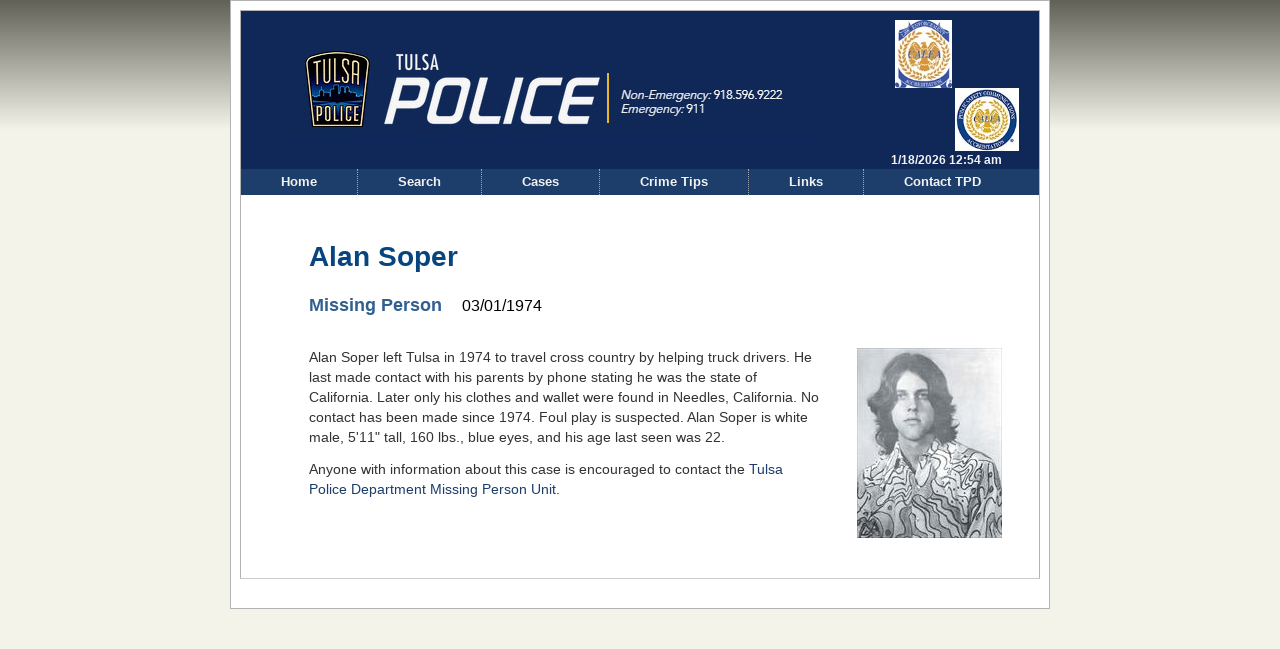

--- FILE ---
content_type: text/html; charset=utf-8
request_url: https://www.cityoftulsa.org/apps/tpdunsolvedcrimes/CaseDetails.aspx?1=69
body_size: 7539
content:


<!DOCTYPE html PUBLIC "-//W3C//DTD XHTML 1.0 Transitional//EN" "http://www.w3.org/TR/xhtml1/DTD/xhtml1-transitional.dtd"> 
<html xmlns="http://www.w3.org/1999/xhtml">

<head id="ctl00_head"><meta http-equiv="Content-Type" content="text/html; charset=utf-8" /><meta http-equiv="X-UA-Compatible" content="IE=edge" /><title>
	TPD Unsolved Crimes
</title><link rel="stylesheet" type="text/css" href="Styles/bootstrap.min.css" /><link rel="stylesheet" type="text/css" href="Styles/bootstrap-datepicker.standalone.min.css" /><link rel="stylesheet" type="text/css" href="Styles/COTinlineStyles.css" /><link rel="stylesheet" type="text/css" href="Styles/COTMainV3.css" /><link rel="stylesheet" type="text/css" href="Styles/Site.css" />
    <style>
    #contentBox fieldset legend {
        font-weight: bold;
        margin: 0;
        padding: 0;
        width: auto;
        font-size: 1.05em;
    }
    </style>

    

</head>
<body>
    <div id="pageWrap">
        <form name="aspnetForm" method="post" action="./CaseDetails.aspx?1=69" id="aspnetForm">
<div>
<input type="hidden" name="__VIEWSTATE" id="__VIEWSTATE" value="/[base64]/QnCvJSg5N+G" />
</div>

<div>

	<input type="hidden" name="__VIEWSTATEGENERATOR" id="__VIEWSTATEGENERATOR" value="D3531A2B" />
</div>
            <div id="page" style="width:100%;">
                <div id="header" style="width:100%;">
                        <div id="headerBanner">&nbsp;
                        <a href="https://www.tulsapolice.org" class="homelink" title="Tulsa Police Department">&nbsp;</a>
                    </div>
                    <div id="headerSearch">
                        <div id="weather">
                            <a href='http://www.calea.org/'>
                                
                                <img src='images/lawenforcementaccredidation_thumb.png' style='height: 68px; margin-left: 15px;' alt=""/>
                                <img src='images/publicsafetycommunications_thumb.png' style='height: 63px; margin-left: 75px;' alt=""/></a>
                            <br />
		                        <div style='text-align:center; font-weight: bold;'><script type="text/javascript">
			                        var currentDate = new Date();
			                        var hours = currentDate .getHours();
			                        var minutes = currentDate .getMinutes();
			                        var ampm = hours >= 12 ? 'pm' : 'am';
			                        hours = hours % 12;
			                        hours = hours ? hours : 12; // the hour '0' should be '12'
			                        minutes = minutes < 10 ? '0'+minutes : minutes;
			                        var strTime = hours + ':' + minutes + ' ' + ampm;
			                        var month = currentDate.getMonth() + 1;
			                        var day = currentDate.getDate();
			                        var year = currentDate.getFullYear();
			                        var formattedDate = month + '/' + day + '/' + year + ' ' + strTime;
			                        document.write(formattedDate );
			                        </script>		
		                        </div>
	                        </div>
                        </div>
                    <div id="topNav">
                        

<ul class="sf-menu">
    <li><a href="Default.aspx">Home</a></li>
    <li><a href="Search.aspx">Search</a></li>
    <li><a href="Cases.aspx">Cases</a></li>
    <li><a href="https://www.tulsapolice.org/crime-tips/crime-stoppers-tips.aspx">Crime Tips</a></li>
    <li style="color: #f2f2f2;">Links
        <ul>
            <li><a href="https://www.findthemissing.org/en">NamUs</a></li>
            <li><a href="http://www.missingkids.com/home">NCMEC</a></li>
            <li><a href="http://www.ok.gov/osbi/Investigative/Oklahoma's_Missing_Children/index.html">OSBI Missing Persons</a></li>
        </ul>
    </li>
    <li><a href="https://www.tulsapolice.org/contacttulsapolicedepartment">Contact TPD</a></li>
</ul>
                    </div>
                    <div id="rightColumn">
                        
                        <div id="contentBox">
                            

                            

    <div class="caseDetails">
        <div style="color: #08457e; font-size: 2.0em; margin: 15px 5px 10px 25px; font-weight: bold;">
            <span id="ctl00_COTTextpagePlaceHolder_lblVictimName">Alan Soper</span>
        </div>
        <div class="caseDescriptionDetails" style="color: #306090; font-size: 1.3em; font-weight: bold;">
            <span id="ctl00_COTTextpagePlaceHolder_lblCaseCategory">Missing Person</span>
            <span style="font-weight: normal; font-size: .9em; color: #000000; margin-left: 15px;"><span id="ctl00_COTTextpagePlaceHolder_lblIncidentDate">03/01/1974</span></span>
        </div>
        
        <p></p>
        <div class="caseDescriptionDetails">
            <span style="font-weight: bold;"></span>&nbsp;
            
        </div>
        <div class="caseDescriptionDetails">
            <span id="ctl00_COTTextpagePlaceHolder_lblDetailedDescription">Alan Soper left Tulsa in 1974 to travel cross country by helping truck drivers. He last made contact with his parents by phone stating he was the state of California. Later only his clothes and wallet were found in Needles, California.  No contact has been made since 1974. Foul play is suspected. Alan Soper is white male, 5&#39;11&quot; tall, 160 lbs., blue eyes, and his age last seen was 22.</span>
            <p></p>
            Anyone with information about this case is encouraged to contact
            the <a id="ctl00_COTTextpagePlaceHolder_hlTPDMailTo" class="caseDescriptionDetails" href="mailto:TPDColdCaseHomicide@cityoftulsa.org?subject=Missing Person">Tulsa Police Department Missing Person Unit</a>.
        </div>
        <div class="caseDetailsImage" >
            <img id="ctl00_COTTextpagePlaceHolder_imgPrimary" src="ImageStream.aspx?ImageFileName=69_cd8297e6-41a1-4f23-a65a-83e05bd06b15.jpg" alt="Primary Image" style="border-width:0px;" />
        </div>
    </div>
    
    <p></p>
    <span id="ctl00_COTTextpagePlaceHolder_lblException" style="color:Red;"></span>

    <p style="margin-left: 25px;">
        
    </p>


                        </div>
                        <div id="footer">
                        </div>
                    </div>
                </div>
                <div>&nbsp;</div>
            </div>
        </form>
    </div>    
</body>
</html>

--- FILE ---
content_type: text/html
request_url: https://www.cityoftulsa.org/apps/tpdunsolvedcrimes/ImageStream.aspx?ImageFileName=69_cd8297e6-41a1-4f23-a65a-83e05bd06b15.jpg
body_size: 7568
content:
���� JFIF  ` `  �� C 		
 $.' ",#(7),01444'9=82<.342�� C			2!!22222222222222222222222222222222222222222222222222��  � �" ��           	
�� �   } !1AQa"q2���#B��R��$3br�	
%&'()*456789:CDEFGHIJSTUVWXYZcdefghijstuvwxyz���������������������������������������������������������������������������        	
�� �  w !1AQaq"2�B����	#3R�br�
$4�%�&'()*56789:CDEFGHIJSTUVWXYZcdefghijstuvwxyz��������������������������������������������������������������������������   ? ��_�z��"��*��Ȩ"?"�va � R��� |�X�B��� �E) SE�Y��<�2gd@ID��e]kVPgpWltE���/v�D�O�z�忠�GY�-支�����)�!��������q�L/�PL��`h�m�`�wDbu<��5v5V�k�
�K{˫7o1S�@�~�����=A|�_eʌ�={�:UA�5��;�'Zq�Ȣ7RJ�sHcUT� �5��H@� V��ȠZp�f���J'��_��T�����#r}*q4\	& ؿ�ȩS8ؿ�ȨӐGZ��Ґ�݋��� �E&(�v�\��Vc�<�P�ʟ��Vvc�YO?Z�A��?fC��k�q�6oA��uh���$��� g.cV`s#��� AP�^BB���v8��2�g޺���r��H��S��3��N����}:U2����+٧�����Ob+��<1�3�}��-+���+�m戙�ed,�T�Pi�r!8�*DM��	�#�<?���n#��� �����o�+ɯ)��k+�Q�(y�;��8d��*�("��\�ԉ����R(�SR�,D_�jEq%�UT�J��Z@XV;�t$�5Q�ɫ(OJ�(�h�
��*��Z�>c_��Tٮ�MY/fZK# ���+���Ldi�2�h��� ׾��%>^~v=�����2��z�/��h�=��q^�m[ZEk�@��&�����n��}z�_�Q2`n*��4�;V�{U�� >��}%���ȣ�����Zޥu�����@�v����i$;��W�F�Ox��$g;�q�\�aH��T�^+Z��ܻm#��V��F� �$����ס�zA.�q\�y�n�>� �[��E��ߒ��{�3���i�iõ�'<T�L�*H�JC����(�\�5b2wc��y��L�)�EP:��y������,:�Z����q]�C�_�G�_��LR��Q�_�V �>�d��	$�1�����7�5n_��o<��SӭN%�r�'���;X乑�>[�^�e���N#�F���<�y���q��{�� Z�� �=>��4��e�+RF8�]�%��d�%+ rw�5�\j_g�|�i4�!vp>T���\���j�ӕ��P�d}�z 5[�O�2�a��$M����#�ס�;$@�O\���*p_�������c'�J��!{�N�8ݔ����Q��f�Τ��������ru�fۀz{��2qX>��4�1�F=	~�+�8�;�^:��*�M�T����29����s��O�*J)��E��3c�_�G�:�FU��#��T�S�?�+.���|A�[���� L	*CXp�#�{�_�,�1�\���J�A4���4�S?����]X��J��
j��P0�؎�m�`åw�$w4Rr��3���^k|/,s\���-`G�Ϭ;A*&8=���mc��0���8���;�	$��@i����U�
�u�I�ի_Q�D���W-wv%��-�s߽ ��ӿ�Og"G{�aFl6��Tv=�����-B'�EH�|ŏ�h�������P��+Mz
崭r=R�Ȱ��FCK0U_L�&�p�P1�n�Tt��_�N��i0$��O�G֘�Jr0�9�RQWT{ǭ]Fc\t*��K�?�ʒe��d�������_i�^{rk��N�9�]o�-ͽ�˕�E��o��s8��6\07�9�@�^=��Wu�����L�à;��q6��}u��YX*�Rk����Ң��c��>[n_���R����QY:��ƛ�MT���"k:�c�H�+��b�\��3��3n�'�弯��pxHZ��y'�;XV7�8�(t��I�TH!�H���� sjPHϨ�n6�;W�ֆ�f��8T-���#���k�!Yd��c�3�}ϥ v^���š0��DH01��\����F��<��#�Zm���Ы���Tːx=��ޤF9��9�EJ��O4aX����.8��zb���u$~T�*q�E&�)oݧ�*R��L\yi���@�T"��	M���6��=���:��m����Y�S�܏oq^�yl.���J|�rA�����x[I���k[�q��i#S�rp8�<P#�v�ɬ��Ƭ��B��&�8��5��vQ���[yX�`�������Z�]�ZV���!HG�6O%��#�������w�=������vr4*����'�����%��m�q��U/��_�����RZ^-�����q�{U&��[�$ �$��i��m#H<�M�HTA�Lx�#��ڄW����H]S"Q�����k��٘.m�9��<$Kn9��u��w��}Z=Rh����۲��t��N�=y#�C"R�mέk=����$�R��I�1[z1���FX(q�F::m�q���q�*������L�[���x�]�H�	��}EdKa�\^h�����L�M9��*�ٗ�~��;��lYf���X��qP�C�H�sY��k��K�:O�n�����Q\_�y�CC+|��\l�5Y���K���4��s�Oq�7Ԇ�َ����#��pIlq�gr�c�mCq�$�U�}T�t�*��I.5)��I���YT�K�e��NFGN*k�rld�ʞ>9�#���`z�Tѐ�+;���`���1�n"�6>���F+in��
��K�ڊVl�� �?�Fn�R���قC��p�9�����oo��IBX�?�Y֋[��f���@�0�c � ����Lk..<���\�y��)u�O�O�Pڤ1]�I��d{~$�����kw��e�F�Nȡ��r}I�i�6nشK������\Ϗ�p�^q짯S@x��i������]���9�>�d�s�"�<$�-��L��0A�p�����yWC=�����7���9
 �w}�a�ٛ�Q�?Z����6�&��v�ʏ"LT�G@���~�äW~�m�P-�z|��O8�8�t��o������M4|g,����ȪZ�	���IR\�q"�H�+"�B�9�9���O��,wk�Zv�A�
�u�	�4}��Y[;}<��h.	�@�~P �2O�Rhf��l����"rͷ�b��i[[�iV� �"�5��F �\%Բ�emr�~X��M�n�K�'��� wP�.�]T��Y�B�?+\3��$�j'��m29��(.��.9pfp���u�=kdEŀ�Ŀgx����N:b���8f�~̱+[9�$�Y�)�3�J�נ�He-F����ĳKv���WN�*�9�%s�{/?J�xc��ɏR�:
N.�P���� f9f�8w�=5�/��%6S$�V�D�C��ܬ1�@#߯<UƖ�;�M#�8K¦�\|���_��Py4�i��,�N���i���[�8��}��80p?sP�2ٝb>[+9�R��_Hт����8��O^²Q��y�!f�I��	��B�͕w1� m��Y*��:�6�2:9U�4�H���=�n{�E�.o��u`����1o��wQ�������E 0�2?C\]��4�j����V��2���S%8��9==����U9�I��܀G�Ҙ��uh�3��[�*���[��2��9����E��G�>!X���_�N����-�9���'2h6��]�#8��V�خ,�@�$/���q�ژ����a}*��;3�$Q4�cw ��{��Z���m����F�!"����/��<�Ψ���A����%�0�rr3Ӯ@�Z����j�)��P�U���-�@��-��?,
C$��F�H���r����|eۮ䁞zp�4�{�m��y`Y\n߼C�Df�����V����x�%��Q�ِ���EQձ�����$}N����[0�K�Xٱ��9 �qLE	T�Y��g���y7���~�emR]6L*�bxGN7����Tn�:��|�L_f�6�L�����z�;Ԑl�0(�i�2��G���0A� ����#��|=��3����?/��X�^�+��L��\/�3���r8�Mx��iI%���$����� Lb�xj�m翴f[i��Ǡ+��3f��Ә���sg)T	|���^�=�y�ULz*�#MҮ�mn`G.m�%	ʝ�R@<�j��X�}��Ml�����a�ܪ���y���{(�bC���3m>`���	�	 sHL��h�����I"D�M�)C��ǮFk.+��e�k�V!�2V

G����S��c֭E5���~��K�&}��H�9��j�]ͦi�[i������������C7�\/��P����v:'�lR�kp�oq��?�0X�s�X��o��v�04c�	���� *؛^� �n���k�br����$aUr9 v�k��N���6�������/ 8�o���@��|��{��tw��a��3d�j�/&����؈��N3���}�f�k�����hY%x,I9f�@�V׈�����G��!G�Y�H]@�������� n���-�ΊCke=����l�!X�Gu+�Uؽ�� n��	������a,�s$s('d�����
�
��+�VH�����ڔ˲(�;09v� d}�Z{5�,���,�@�q3rX���LDp�` X��0;#S��ݏ`3���m��Aҧ���7��b��,
��}���1�K=�ۼ�4H���m*NCF�_QS���kZ�0�F��݉��-�$?q� ~�y5��v�h���\��Ϙܳm\�H9�*-OO�[x�$�A3J�.e������@�P1�O�{I�:��l#�[�X�l��p��}3V/�Y�����ygu,�SH@V�\�.{zP���s~�M���"�5=��܊������F�����l���C-����o�Fa�u�Q m�$������Z�av�{Ip�ЀL�/����h� �����V��u���Cp�c�ot� �z� :ɸ��+�{������X�RS�B6rGN���o��y���4qy�%���k�� h~5�֥�����p-<�Z�J\/�2/\���(t� ꒫�Z~��:m0�S�n?J݊�5}
h,�x&��y�t�(��`�^��ëi��Z�����HR�ϊʺ�6oy�o��wkc��]GP;��@%����RC�<b��mrJ��q� �ԋPkk��n���7�i��2m ��� �$��A�k�[�mZ��4��V� )#G�C�CV帴_]?���v��1�+9l?�c4�}���]	�Ӥ��72�2��!$~'��U�
J��]N�_3>�K��@8�ʞ*��x.���?>�`�8ս>���M\����Z����$�v3�K�8 ��n�kK;�sugs=ԇ�p�{x������_���v�\�Eݙap���
�����kC���5���>�a
ľ����K$��D���cV_�}�O~�>������oʊO�o���� ߪ)��Z�]j�����ULV�)�G�Uc��?�dI�[��.�����HA.[q8<rq��	���Any�XUv�S@H��$��^r�#4��.g�/'�H��@�9�#�Ӡ�n�K�H �F��[����'�N��{};[����;[��W�N��4=`�2��'a4?�"�.��X{py��[�"f9 A�	t�mF�o��۸����v��k���-U�7�%������}%�����\p;6?Ʃk�A���G�u�ـ�� v�� >����8�JB��0I�P=��R�g��|�
�+र��=U�szd�o�E�	4M� }�:�45���[ƄIv�l� �P��y�� s�:L�W�����k��}�9��ߦ�V-&���;Ŏ[�m�@ͷr7$؃����CS�!�V�&��@�~�����[���+����@�f,w��+��VO����/|x}j���Ěw۴K�
����d�U��J��$F��5u�f`9�#��U�/WFԥ��A��d�\ �[�Ü�t�,�]B��2yWGW�F{���j	e�j��EI	��V nV�J��JȾ��I�P�=��kyT����4�sVӯ�?s�]ZMrI�:lđ������@��k=�HN.��n��(,��}��D]A� ��e�1yhn�H��`:��튣�����R�o�0<0�2<�''ɏ�ں�-'��
įQ��p���PΡ�C�Z�ڄi�a�8Q�,rrx��U;{�}�ч���eppA#�ՍtY��m�/��h.~U mV$�>՗cr���2m�cw��O��ر9� v�6?�t� ���� ���4W� 	F�� @�?��� ��]��h�ZN���dd��O^ f?AY�^V��-d���BR2[,�Ѓ�3�թ0]S�Z��^\Y�Q�@��T����ӷ�d�ē,��n�[4�@�6����,Yl5��<6�����8��'<{�A6����4��v�v�ā���R��!��ԑ7��H�=Ƣ�z��k1gGgv����:�
o���F�`�ry�JսV1w�ܬ�� V�7p@�#��h�qX�_^��$ Ed�ܓ�?�K=�̶ӽ�܆=������@GzҤ7.p؊^r@?�����*�����7R��q<D� �����c\ˮ;iPG�cl�n�ֺR�M�K�0��������pO�
 ��H[�R2+fo5�n�����3X�kwy��CO�Jyr�$@�Pz0��6�Ckye=���K*�d���N�Y�h,��*{t1�<ΓD������94��o�}>g��O�X�����q�A��^���M��D�VB��&>���u���D� Kڌp8�{����]%���
O٤� 9e?+�#�rX���A%���^6��&3�zdg���(�ya
}�w�}K��+�����<�?��f&kY���!�=8'�U���u� Y�F�$H�Y�w6	�Q�3�@��� i�V*^B��#�X�9<����D�����$��t��G�f�I�6�(-spH��~�0H
?,�Rj֟P�jJ\��( � `�ǌ���|G̊�n����JߝG�Y���H
]�T���p�6=�J�F�m:e]&�~D�� ,�Ƶ�b���줌�i.G��=�s�J �� ��տ*+g얿����E���

--- FILE ---
content_type: text/css
request_url: https://www.cityoftulsa.org/apps/tpdunsolvedcrimes/Styles/COTinlineStyles.css
body_size: 1710
content:
.floatImageLeft
{
    float: left;
    margin-right: 8px;
    border: none;
}
.floatImageRight
{
    float: right;
    margin-left: 8px;
    border: none;
}
.floatImageLeftBorder
{
    float: left;
    margin-right: 8px;
    border: 1px solid #B1B0B0;
    padding: 4px;
}
.floatImageRightBorder
{
    float: right;
    margin-left: 8px;
    border: 1px solid #B1B0B0;
    padding: 4px;
}
.alignRight
{
    text-align: right;
}
.actionLink:link, a.actionLink:visited, .actionLink a:link, .actionLink a:visited, .readMoreLink:link, a.readMoreLink:visited, .readMoreLink a:link, .readMoreLink a:visited
{
    padding:2px 0 2px 12px!important;
    background: transparent url(/images/arrowBullet.png) no-repeat;
    background-position: 0 5px;
    text-decoration:none;
    display:block;
    line-height:normal!important;
}
a.actionLink:hover, a.actionLink:active, .actionLink a:hover, .actionLink a:active, a.readMoreLink:hover, a.readMoreLink:active, .readMoreLink a:hover, .readMoreLink a:active
{
    text-decoration:underline;
}

h1
{
}

h2
{
}

h3
{
}

h4
{
}

h5
{
}

.floatImageLeft
{
}

.floatImageLeftBorder
{
}

.floatImageRight
{
}

.floatImageRightBorder
{
}

.actionLink
{
}
.center
{
    text-align: center;
}
.noBorder, .noBorder td
{
border:none;
}

















/* EDITOR PROPERTIES - PLEASE DON'T DELETE THIS LINE TO AVOID DUPLICATE PROPERTIES */
h1 {

}

.Heading2Underline {
text-decoration : underline;
}

.white {
color: #FFFFFF;
}

.blue {
color: #0000A0;
}

.red {
color: #FF0000;
}

.green {
color: #347C2C;
}

h2 {

}

.yellow {
color: #FFFF00;
}

h3 {

}

h4 {

}

h5 {

}

.floatImageLeft {

}

.floatImageLeftBorder {

}

.floatImageRight {

}

.floatImageRightBorder {

}

.center {

}

.actionLink {

}



--- FILE ---
content_type: text/css
request_url: https://www.cityoftulsa.org/apps/tpdunsolvedcrimes/Styles/COTMainV3.css
body_size: 9627
content:
/******************** start reset ********************/
body, div, dl, dt, dd, ul, ol, li, h1, h2, h3, h4, h5, h6,
pre, form, fieldset, input, textarea, p, blockquote, th, td {
	padding: 0;
	margin: 0;
	}
fieldset, img {
	border: 0;
	}
table {
	border-collapse: collapse;
	border-spacing: 0;
	}
ol, ul {
	list-style: none;
	}
address, caption, cite, code, dfn, em, strong, th, var {
	font-weight: normal;
	font-style: normal;
	}
caption, th {
	text-align: left;
	}
h1, h2, h3, h4, h5, h6 {
	font-weight: normal;
	font-size: 100%;
	}
q:before, q:after {
	content: '';
	}
abbr, acronym {
	border: 0;
	}
/********** end reset **********/
/********** start base **********/

h1, h2, h3, h4, h5, h6, b, strong, caption, th, thead, dt, legend
{
    font-weight: bold;
}
cite, dfn, em, i
{
    font-style: italic;
}
code, kbd, samp, pre, tt, var
{
    font-family: mono-space, monospace;
}
pre
{
    white-space: pre;
}
sup, sub
{
    line-height: 0;
}
blockquote
{
    padding: 1.5em;
}
ul
{
    list-style: disc outside;
}
ol
{
    list-style: decimal outside;
}

/********** end base **********/

body
{
    background-color: #f3f3e9;
    background-image: url(../images/COTPageBG.jpg);
    background-repeat: repeat-x;
    font-family: Arial, Helvetica, sans-serif;
    font-size: 86%;
    color: #333;
}
a:hover, a:active
{
    text-decoration: underline;
}
.centered
{
    text-align: center;
}
.smallFont
{
    font-size: .7em;
}
ol.links
{
    list-style-type: none;
}
.childPageList ul
{
    list-style-type: none;
}
.childPageList li
{
    padding: 2px 0 2px 12px !important;
    background: transparent url(/images/arrowBullet.png) no-repeat;
    background-position: 0 5px;
    font-weight: normal;
    text-decoration: none;
    display: block;
    line-height: normal !important;
}
table
{
    border-collapse: collapse;
    border: solid 1px #B3B3B3;
    font: inherit;
}
td
{
    margin: 0px !important;
    padding: 6px;
    border: solid 1px #B3B3B3;
}
td.noWrap
{
    white-space: nowrap;
}
td p
{
    margin: 0 0 12px 0 !important;
    line-height: 1.3em;
}
.table_borderless table
{
border: 0px !important;
}
.table_borderless td
{
border: 0px !important;
}

#pageWrap
{
    width: 820px;
    margin-left: auto;
    margin-right: auto;
    padding-bottom: 20px;
}
#globalNav
{
    font-size: .85em;
    font-weight: normal;
    color: #F2F2F2;
    padding: 7px 0px 7px 10px;
}
#globalNav a, #globalNav a:visited
{
    color: #F2F2F2;
    padding: 0px 8px;
}
#page
{
    float: left;
    width: 800px;
    border: 1px solid #b3b3b3;
    background-color: white;
    padding: 9px;
}
#header
{
    float: left;
    width: 798px;
    border-top: 1px solid #b3b3b3;
    border-right: 1px solid #b3b3b3;
    border-bottom: 1px solid #ccc;
    border-left: 1px solid #b3b3b3;
}
#headerBanner
{
    float: left;
    height: 158px;
    width: 630px;
    background-image: url(../Styles/images/TPD_Logo.png);
    background-repeat: no-repeat;
	background-color: #102858;
	background-position-x: 50%;
	background-position-y: center;
}
#headerBanner a.homelink
{
    float: left;
    display: block;
    height: 100px;
    width: 260px;
    margin-left: 30px;
    margin-top: 14px;
    text-decoration: none;
    border: transparent !important;
    outline: none;
}
* html #headerBanner a.homelink
{
    margin-top: 7px;
    margin-left: 15px;
}
#headerBanner a.homelink:hover, #bodyHeader a.homelink:active, #bodyHeader a.homelink:visited
{
    text-decoration: none;
    border: transparent !important;
    outline: none;
}
#headerSearch
{
    background-color: #102858;
    width: 168px;
    background-repeat: repeat-x;
    background-position: 50% bottom;
    float: left;
    height: 158px;
}
#headerSearch #weather
{
    padding: 9px 9px 0px 9px;
    width: 150px;
    float: left;
    color: #f2f2f2;
    font-size: .9em;
}
#headerSearch #weather #weatherImage
{
    padding-left: 5px;
    width: 60px;
    float: left;
    height: 60px;
}
#headerSearch #weather #weatherCurrentTemp
{
    display: none;
}
table.gsc-completion-container 
{
z-index:10000!important;
}
/*** Begin Drop-Down Navigation ***/
.sf-menu, .sf-menu *
{
    margin: 0;
    padding: 0;
    list-style: none;
    z-index: 99;
}
.sf-menu
{
    line-height: 1.0;
}
.sf-menu ul
{
    position: absolute;
    top: -999em;
    width: 225px; /* left offset of submenus need to match (see below) */
}
.sf-menu ul li, .sf-menu ul li:first-child
{
    width: 197px;
    padding: 4px 14px;
    background-color: #f2f7fd;
    border-left: 1px solid #b3b3b3;
    border-right: 1px solid #b3b3b3;
    border-bottom: 1px solid #b3b3b3;
    line-height: 1.1em;
}
.sf-menu ul li a, .sf-menu ul li a:visited
{
    color: #1D3D6A;
    font-weight: normal;
    text-decoration: none;
}
.sf-menu li:hover
{
    visibility: inherit; /* fixes IE7 'sticky bug' */
}
.sf-menu li
{
    float: left;
    position: relative;
    padding: 6px 40px 7px 40px;
    border-left: 1px dotted #9ca7b7;
    font-size: 13px;
    font-weight: bold;
}
.sf-menu li:first-child
{
    border: none;
}
.sf-menu a
{
    display: block;
    position: relative;
    color: #F2F2F2;
    text-decoration: none;
}
.sf-menu a:visited
{
    color: #F2F2F2;
}
.sf-menu a:hover
{
    text-decoration: underline !important;
}
.sf-menu li:hover ul, .sf-menu li.sfHover ul
{
    left: 0;
    top: 26px; /* match top ul list item height */
    z-index: 99;
}

/*** shadows for all but IE6 ***/
.sf-shadow ul
{
    background: url('/images/shadow.png') no-repeat bottom right;
    padding: 0 9px 8px 0;
    -moz-border-radius-bottomleft: 17px;
    -moz-border-radius-topright: 17px;
    -webkit-border-top-right-radius: 17px;
    -webkit-border-bottom-left-radius: 17px;
}
.sf-shadow ul.sf-shadow-off
{
    background: transparent;
}
#topNav
{
    float: left;
    width: 798px;
    background-image: url(/images/topNavBG.png);
    background-repeat: repeat-x;
    background-color: #1d3d6a;
}

#rightColumn
{
    float: right;
    width: 770px;
    margin-top: 9px;
    padding: 0px 13px 0px 10px;
    overflow: hidden;
}
* html #rightColumn
{
    display: inline;
    padding-right: 0px;
}

#contentBox
{
    padding-left: 0px;
}
#contentBox h1
{
    margin: 0px 0px 16px 0px;
    padding-bottom: 2px;
    font-size: 1.3em;
    display: block;
}
#contentBox h1.underline
{
    border-bottom: 2px solid #B3B3B3;
}
#contentBox h2
{
    font-size: 1.2em;
    margin: 10px 0px 8px 8px;
}
#contentBox h3
{
    font-size: 1.1em;
    margin: 10px 0px 7px 8px;
}
#contentBox h4
{
    font-size: 1em;
    margin: 10px 0px 6px 8px;
}
#contentBox h5
{
    font-size: .95em;
    margin: 10px 0px 5px 8px;
}
#contentBox h6
{
    font-size: .9em;
    margin: 10px 0px 4px 8px;
}
#contentBox p
{
    margin: 0px 0px 12px 8px;
    line-height: 1.3em;
}
#contentBox ul, #contentBox ol
{
    margin: 0 0 10px 0px;
}
#contentBox ul li, #contentBox ol li
{
    margin: 0 0 0px 10px;
}
#footer
{
    float: left;
    width: 770px;
    margin: 15px 0px 15px 0px;
}
#footer p
{
    text-align: center;
    font-size: .9em;
}
#footer p a, #footer p a:visited
{
    padding: 0px 6px;
}
.linkList ul
{
    list-style-type: none !important;
    margin: 0 !important;
}
.linkList li
{
    padding-left: 12px;
    background: transparent url(/images/arrowBullet.png) no-repeat;
    background-position: 0 4px;
    margin: 0 0 2px 0 !important;
    font-weight: normal;
}
/* ------------------Forms Styling--------------------- */
#contentBox fieldset
{
    width: 730px;
    margin: 0px 0px 10px 0px;
    padding: 15px;
    border: 1px solid #B3B3B3;
}
#contentBox fieldset p textarea
{
    width: 740px;
}
#contentBox fieldset p.submitButtons input
{
    text-align: center;
    display: inline;
    float: none;
    padding: 3px;
    margin-top: 5px;
    margin-right: 5px;
    margin-bottom: 5px;
    margin-left: 25px;
}
#contentBox fieldset input[type="text"], #contentBox fieldset input[type="select"]
{
    padding: 1px 2px;
}
#contentBox fieldset input[type="radio"]
{
    margin: 4px;
}
#contentBox fieldset p
{
    margin: 8px 0px 0px 0px;
    clear: left;
}
#contentBox fieldset p.city
{
    display: block;
    float: left;
    width: 240px;
    clear: none;
    margin-bottom: 8px;
}
#contentBox fieldset p.city input
{
    width: 230px;
}
#contentBox fieldset p.state
{
    display: block;
    float: left;
    width: 50px;
    clear: none;
    margin-left: 8px;
}
#contentBox fieldset p.zip
{
    display: block;
    float: left;
    width: 125px;
    clear: right;
    margin-left: 8px;
}
#contentBox fieldset p.submitButtons
{
    text-align: right;
}
#contentBox fieldset legend
{
    font-weight: bold;
    font-size: 1.05em;
}
#contentBox fieldset p label
{
    display: block;
    text-align: left;
    padding-right: 5px;
}
#contentBox fieldset p label.checkbox
{
    display: inline !important;
}
#contentBox fieldset span label
{
    display: inline !important;
}

#formResult
{
    border: 2px solid #DCDCDC;
    padding: 10px;
    font-weight: bold;
    font-size: 1.27em;
}
.ajax__calendar_body td, .ajax__calendar_body th
{
    padding:0px!important;
    margin:0px!important;
    font-size:11px;
}
.ajax__calendar_day
{
    width:17px!important;
}
/* EDITOR PROPERTIES - PLEASE DON'T DELETE THIS LINE TO AVOID DUPLICATE PROPERTIES */


--- FILE ---
content_type: text/css
request_url: https://www.cityoftulsa.org/apps/tpdunsolvedcrimes/Styles/Site.css
body_size: 14575
content:
/*** Styles for sitemap ***/
.static-menu
{
	float: left;
    background-image: url(../images/topNavBG.png);
    background-repeat: repeat-x;
    background-color: #1d3d6a;
}

.static,
.static-menu-item
{
    text-align: center;
	color: #F2F2F2;
    font-size: 13px;
    font-weight: bold;
    float: left;
    padding: 3px 8px 3px 35px;
	font-family: Arial,Helvetica,sans-serif;
	border-left: 1px dotted #9ca7b7;
}

.dynamic-menu-item
{
	height: 20px;
	width: 180px;
    padding: 6px 18px 0px 5px;
    background-color: #F2F7FD;
    border-left: 1px solid #b3b3b3;
    border-right: 1px solid #b3b3b3;
    border-bottom: 1px solid #b3b3b3;
    line-height: 1.1em;
    text-align: left;
}

a.dynamic-menu-item { color: #1d3d6a; }
a.dynamic-menu-item:hover { color: #729dff; }

/* Styles for the default page rotator panels */
.rotator
{
    float: left;
    border: 3px groove #1d3d6a;
    height: 210px;
    width: 760px;
    background-image: url("../images/COTPageBG.jpg");
}

div.rotatorImage
{
    float: left;
    margin: 5px;
    width: 200px;
    text-align: center;

}

img.rotatorImage
{
    border: 3px double #1d3d6a;
}

div.rotatorDetails
{
    float: initial;
    border: 3px double #1d3d6a;
    margin: 5px;
    width: 532px;
}

div.rotatorType
{
    padding-top: 10px;
    padding-bottom: 25px;
    text-align: center;
    font-size: 1.5em;
    font-weight: bold;
}

div.rotatorDetailsLeft
{
    float: left;
    text-align: right;
    font-weight: bold;
    padding: 5px;
}

div.rotatorDetailsRight
{
    float: left;
    padding: 5px;
}

div.rotatorDescription
{
    float: left;
    width: 275px;
    padding: 5px 5px 5px 10px;
}

div.rotatorCase
{
    float: left;
    width: 150px;
    text-align: center;
}

div.defaultDescription
{
    /*margin: 30px 0px;*/
    margin: 5px 5px 5px 5px;
    padding: 10px;
    border: 1px groove #1d3d6a;
    width: 740px;
}

td.searchImage
{
    margin: 5px;
    width: 65px;
    text-align: center;
    background-color: #1d3d6a;
    padding: 0px;
}

td.maintainCase {
    padding-bottom: 8px;
}

img.searchImage
{
    border: 3px double #1d3d6a;
    width: 60px;
}

div.rotatorType
{
    padding-top: 10px;
    padding-bottom: 5px;
    text-align: center;
    font-size: 1.1em;
    font-weight: bold;
}

td.searchDetailsLeft
{
    text-align: right;
    font-weight: bold;
    padding: 0px 5px 0px 15px;
}

div.searchDescription
{
    float: left;
    width: 450px;
    padding: 0px;
}

div.caseDetailsImage
{
    float: left;
    margin: 5px;
    width: 200px;
    text-align: center;
}

div.caseDetails
{
    float: left;
    margin: 5px;
    width: 750px;
}

div.caseDescriptionDetails
{
    float: left;
    margin: 5px 5px 0px 25px;
    width: 510px;
}
a.caseDescriptionDetails
{
    color: #1d3d6a;
}
a.caseDescriptionDetails:hover
{
    text-decoration: underline;
}
h1.caseDetails
{
    color: #08457e;
    font-size: 3.0em;
}

table
{
    width: 98%;
    border: 0;
}

td
{
    border: 0;
    padding: 1px 6px 2px 5px;
}

/* Input control styles */
input[type=text], textarea, input[type=password] {
    border: 1px solid #d0d0d0;
    background-color: #fcfcfc;
}

.clean-style 
{        
    -moz-box-shadow:inset 0px 1px 0px 0px #f1f1f1;
    -webkit-box-shadow:inset 0px 1px 0px 0px #f1f1f1;
    box-shadow:inset 0px 1px 0px 0px #f1f1f1;
        
    background:-webkit-gradient(linear, left top, left bottom, color-stop(0.05, #e2e2e2), color-stop(1, #bbbbbb));
    background:-moz-linear-gradient(top, #e2e2e2 5%, #bbbbbb 100%);
    background:-webkit-linear-gradient(top, #e2e2e2 5%, #bbbbbb 100%);
    background:-o-linear-gradient(top, #e2e2e2 5%, #bbbbbb 100%);
    background:-ms-linear-gradient(top, #e2e2e2 5%, #bbbbbb 100%);
    background:linear-gradient(to bottom, #e2e2e2 5%, #bbbbbb 100%);
    filter:progid:DXImageTransform.Microsoft.gradient(startColorstr='#e2e2e2', endColorstr='#bbbbbb',GradientType=0);
        
    background-color:#e2e2e2;
        
    -moz-border-radius:4px;
    -webkit-border-radius:4px;
    border-radius:4px;
        
    border:1px solid #cacaca;
        
    display:inline-block;
    color:#000;
    font-size:14px;
    padding:6px 24px;
    margin:0;
    text-decoration:none;
    cursor: pointer;
        
    /*text-shadow:0px 1px 0px #dcdcdc;*/
        
}
.clean-style:hover {
        
    background:-webkit-gradient(linear, left top, left bottom, color-stop(0.05, #bbbbbb), color-stop(1, #e2e2e2));
    background:-moz-linear-gradient(top, #bbbbbb 5%, #e2e2e2 100%);
    background:-webkit-linear-gradient(top, #bbbbbb 5%, #e2e2e2 100%);
    background:-o-linear-gradient(top, #bbbbbb 5%, #e2e2e2 100%);
    background:-ms-linear-gradient(top, #bbbbbb 5%, #e2e2e2 100%);
    background:linear-gradient(to bottom, #bbbbbb 5%, #e2e2e2 100%);
    filter:progid:DXImageTransform.Microsoft.gradient(startColorstr='#bbbbbb', endColorstr='#e2e2e2',GradientType=0);
        
    background-color:#bbbbbb;
}
.clean-style:active {
    position:relative;
    top:1px;
}

/*** Styles for Gridview ***/
.lists {
    margin: 0px 0px 10px 0px;    
    border: solid 1px #003366;
    font-family: Arial,Helvetica,sans-serif;    
}   
.lists td {    
    padding: 2px 5px 2px 2px;
    color: #003366;
} 
.listsSelected {    
    padding: 2px 5px 2px 2px;
    border: 1px solid #003366;
    background-color: #E1D09F;
}   
.lists th {
    background-color: #003366;
    font-size: 13px;
    font-weight: bold;
    padding: 6px 6px 6px 9px;
    color: #fff;
}
.lists input[type="checkbox"]  {
	margin: 4px;
}
.lists a {
	color: #f2f2f2;
	text-decoration: none;
}

.incidentSummaryGroupHeaderStyle
{
    background-color: #003366;
    font-size: 13px;
    font-weight: bold;
    padding: 6px 6px 6px 9px;
    color: #fff !important;
}

.pagerRowStyle {
    background-color: #003366;
}
.pagerRowStyle table {
    width: 100px;
}
.pagerRowStyle a {
    color: #fff;
}
.pagerRowStyle span {
    color: #bbb;
}

/* Popup Calendar */
.cal_Theme1 .ajax__calendar_container   
{    
    background-color: #9ca7b7;     
    border:solid 1px #cccccc;
    width: 190px;
}
.cal_Theme1 .ajax__calendar_header  
{    
    background-color: #f2f2f2;     
    margin-bottom: 4px;
}
.cal_Theme1 .ajax__calendar_title,
.cal_Theme1 .ajax__calendar_next,
.cal_Theme1 .ajax__calendar_prev    
{    
    color: #004080;     
    padding-top: 3px;
}
.cal_Theme1 .ajax__calendar_body    
{    
    background-color: #f2f2f2;     
    border: solid 1px #cccccc;
    width: 179px;
    height: 132px;
}
.cal_Theme1 .ajax__calendar_days    
{    
    background-color: #f2f2f2;     
    border: solid 1px #cccccc;
    width: 179px;
}
.cal_Theme1 .ajax__calendar_day  
{    
    padding: 0px 3px 0px 3px;
    height: 20px;
}
.cal_Theme1 .ajax__calendar_dayname 
{    
    text-align:center;     
    font-weight:bold;     
    margin-bottom: 4px;     
    margin-top: 2px;
}
.cal_Theme1 .ajax__calendar_day 
{    
    text-align:center;
}
.cal_Theme1 .ajax__calendar_hover .ajax__calendar_day,
.cal_Theme1 .ajax__calendar_hover .ajax__calendar_month,
.cal_Theme1 .ajax__calendar_hover .ajax__calendar_year,
.cal_Theme1 .ajax__calendar_active  
{    
    color: #004080;     
    font-weight: bold;     
    background-color: #ffffff;
}
.cal_Theme1 .ajax__calendar_today   
{    
    font-weight:bold;
}
.cal_Theme1 .ajax__calendar_other,
.cal_Theme1 .ajax__calendar_hover .ajax__calendar_today,
.cal_Theme1 .ajax__calendar_hover .ajax__calendar_title 
{
    color: #f2f2f2;
}

/* Additional Image repeater styles */
.floatingImages 
{ 
    float:left; 
    overflow:hidden; 
    margin-right: 5px;
}
.floatingImages img 
{ 
    display: block; 
}
.floatingImages span
{
    margin: 3px 0px 0px 32px;
    padding: 3px;
}

/* Styles for search criteria */
table.searchCriteria 
{
    padding: 5px;
    border: 1px solid #b3b3b3;
}
td.searchCriteria 
{
    width: 100px;
    padding: 3px 20px;
}
label.searchCriteria, span.searchCriteria
{
    font-weight: bold;
}
td.searchCriteriaRb
{
    padding: 10px !important;
}
input.searchCriteriaRb
{
    padding: 10px !important;
    font-weight: bold;
}
.searchButton 
{
    -moz-box-shadow:inset 0px 1px 0px 0px #54a3f7;
    -webkit-box-shadow:inset 0px 1px 0px 0px #54a3f7;
    box-shadow:inset 0px 1px 0px 0px #54a3f7;
    background:-webkit-gradient(linear, left top, left bottom, color-stop(0.05, #007dc1), color-stop(1, #0061a7));
    background:-moz-linear-gradient(top, #007dc1 5%, #0061a7 100%);
    background:-webkit-linear-gradient(top, #007dc1 5%, #0061a7 100%);
    background:-o-linear-gradient(top, #007dc1 5%, #0061a7 100%);
    background:-ms-linear-gradient(top, #007dc1 5%, #0061a7 100%);
    background:linear-gradient(to bottom, #007dc1 5%, #0061a7 100%);
    filter:progid:DXImageTransform.Microsoft.gradient(startColorstr='#007dc1', endColorstr='#0061a7',GradientType=0);
    background-color:#007dc1;
    -moz-border-radius:5px;
    -webkit-border-radius:5px;
    border-radius:5px;
    border:1px solid #124d77;
    display:inline-block;
    color:#ffffff;
    font-family:arial;
    font-size:14px;
    font-weight:normal;
    padding:7px 18px;
    text-decoration:none;
    text-shadow:0px 1px 0px #154682;    
}
.searchButton:hover 
{
    background:-webkit-gradient(linear, left top, left bottom, color-stop(0.05, #0061a7), color-stop(1, #007dc1));
    background:-moz-linear-gradient(top, #0061a7 5%, #007dc1 100%);
    background:-webkit-linear-gradient(top, #0061a7 5%, #007dc1 100%);
    background:-o-linear-gradient(top, #0061a7 5%, #007dc1 100%);
    background:-ms-linear-gradient(top, #0061a7 5%, #007dc1 100%);
    background:linear-gradient(to bottom, #0061a7 5%, #007dc1 100%);
    filter:progid:DXImageTransform.Microsoft.gradient(startColorstr='#0061a7', endColorstr='#007dc1',GradientType=0);
    background-color:#0061a7;
}
.searchButton:active 
{
    position:relative;
    top:1px;
}
.clearButton 
{
    -moz-box-shadow:inset 0px 1px 0px 0px #54a3f7;
    -webkit-box-shadow:inset 0px 1px 0px 0px #54a3f7;
    box-shadow:inset 0px 1px 0px 0px #1d3d6a;
    background:-webkit-gradient(linear, left top, left bottom, color-stop(0.05, #007dc1), color-stop(1, #888888));
    background:-moz-linear-gradient(top, #888888 5%, #888888 100%);
    background:-webkit-linear-gradient(top, #888888 5%, #888888 100%);
    background:-o-linear-gradient(top, #888888 5%, #888888 100%);
    background:-ms-linear-gradient(top, #888888 5%, #888888 100%);
    background:linear-gradient(to bottom, #888888 5%, #888888 100%);
    filter:progid:DXImageTransform.Microsoft.gradient(startColorstr='#777777', endColorstr='#888888',GradientType=0);
    background-color:#888888;
    -moz-border-radius:5px;
    -webkit-border-radius:5px;
    border-radius:5px;
    border:1px solid #124d77;
    display:inline-block;
    color:#ffffff;
    font-family:arial;
    font-size:14px;
    font-weight:normal;
    padding:7px 18px;
    text-decoration:none;
    text-shadow:0px 1px 0px #154682;    
}
.clearButton:hover 
{
    background:-webkit-gradient(linear, left top, left bottom, color-stop(0.05, #666666), color-stop(1, #007dc1));
    background:-moz-linear-gradient(top, #666666 5%, #777777 100%);
    background:-webkit-linear-gradient(top, #666666 5%, #777777 100%);
    background:-o-linear-gradient(top, #666666 5%, #777777 100%);
    background:-ms-linear-gradient(top, #666666 5%, #777777 100%);
    background:linear-gradient(to bottom, #666666 5%, #777777 100%);
    filter:progid:DXImageTransform.Microsoft.gradient(startColorstr='#666666', endColorstr='#777777',GradientType=0);
    background-color:#0061a7;
}
.clearButton:active 
{
    position:relative;
    top:1px;
}
.centerTextButton
{
    text-align: center;
    font-size: .9em;
}

/* Various other styles */
div.leftColumnLabel
{
    float: left;
    width: 150px;
    text-align: right;
    margin-right: 5px;
}

img.additionalImages
{
    padding: 5px;
}

#contentBox p {
    line-height: 1.4em;
    margin: 0 0 12px 8px;
}

.validatorCalloutHighlight
{
    background-color: #fcc !important;
    color: #900;
    position: relative;
}
.customValidatorCalloutStyle div, 
.customValidatorCalloutStyle td 
{ 
    background-color: #fcc; 
    color: #900;
    font-size: .9em;
    border: none; 
}

.ajax__validatorcallout_popup_table
{
    width: 300px;
}

.customValidatorCalloutStyle .ajax__validatorcallout_close_button_cell, .ajax__validatorcallout_icon_cell
{ display: none; }

#accordionDecade a.cases:link { color: #002d5e; font-size: 1.1em; }
#accordionDecade a.cases:hover { color: #729dff; font-size: 1.1em; }
#accordionDecade a.cases:visited { color: #002d5e; font-size: 1.1em; }
#accordionType a.cases:link { color: #002d5e; font-size: 1.1em; }
#accordionType a.cases:hover { color: #729dff; font-size: 1.1em; }
#accordionType a.cases:visited { color: #002d5e; font-size: 1.1em; }
#accordionAll a.cases:link { color: #002d5e; font-size: 1.1em; }
#accordionAll a.cases:hover { color: #729dff; font-size: 1.1em; }
#accordionAll a.cases:visited { color: #002d5e; font-size: 1.1em; }
#accordionAll h3 { margin: 15px 0px 0px 0px; }

/* Styles for the slider on the Default page. 	
.slider-wrap { width: 419px; position: absolute; top: 87px; left: 40px; }		*/
.stripViewer .panelContainer .panel ul { text-align: left; margin: 0 15px 0 30px; }
.stripViewer { position: relative; overflow: hidden; width: 766px; }
.stripViewer .panelContainer { position: relative; left: 0; top: 0; }
.stripViewer .panelContainer .panel { float: left; height: 100%; position: relative; width: 766px; }
.stripNavL, .stripNavR, .stripNav { display: none; }
.nav-thumb { border: 1px solid black; margin-right: 5px; }
#movers-row { margin: -33px 0 0 62px; }
#movers-row div { width: 20%; float: left; }
#movers-row div a.cross-link { float: right; }
.photo-meta-data { background: url(images/transpBlack.png); padding: 10px; height: 30px; 
				   margin-top: -50px; position: relative; z-index: 9999; color: white; }
.photo-meta-data span { font-size: 13px; }
.cross-link	{ display: block; margin-top: -14px; float: left;
			  position: relative; padding-top: 15px; z-index: 9999; }
.active-thumb { background: transparent url(images/icon-uparrowsmallwhite.png) top center no-repeat; }


